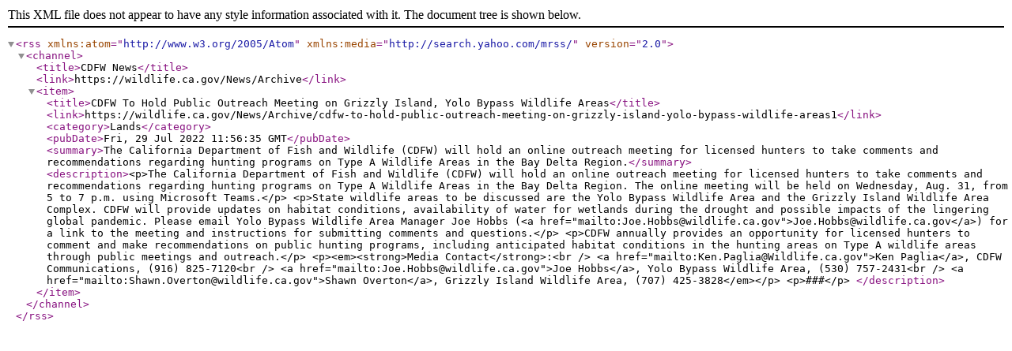

--- FILE ---
content_type: text/xml
request_url: https://wildlife.ca.gov/DesktopModules/LiveArticles/API/Syndication/GetRssFeeds?Tag=public+outreach+meetings&mid=56678&PortalId=0&tid=4232&language=en%20US&ArticlePage=1&itemcount=5
body_size: 2466
content:
<rss version="2.0" xmlns:atom="http://www.w3.org/2005/Atom" xmlns:media="http://search.yahoo.com/mrss/"><channel><title>CDFW News</title><link>https://wildlife.ca.gov/News/Archive</link><item><title>CDFW To Hold Public Outreach Meeting on Grizzly Island, Yolo Bypass Wildlife Areas</title><link>https://wildlife.ca.gov/News/Archive/cdfw-to-hold-public-outreach-meeting-on-grizzly-island-yolo-bypass-wildlife-areas1</link><category>Lands</category><pubDate>Fri, 29 Jul 2022 11:56:35 GMT</pubDate><summary>The California Department of Fish and Wildlife (CDFW) will hold an online outreach meeting for licensed hunters to take comments and recommendations regarding hunting programs on Type A Wildlife Areas in the Bay Delta Region.</summary><description>&lt;p&gt;The California Department of Fish and Wildlife (CDFW) will hold an online outreach meeting for licensed hunters to take comments and recommendations regarding hunting programs on Type A Wildlife Areas in the Bay Delta Region. The online meeting will be held on Wednesday, Aug. 31, from 5 to 7 p.m. using Microsoft Teams.&lt;/p&gt;

&lt;p&gt;State wildlife areas to be discussed are the Yolo Bypass Wildlife Area and the Grizzly Island Wildlife Area Complex. CDFW will provide updates on habitat conditions, availability of water for wetlands during the drought and possible impacts of the lingering global pandemic. Please email Yolo Bypass Wildlife Area Manager Joe Hobbs (&lt;a href="mailto:Joe.Hobbs@wildlife.ca.gov"&gt;Joe.Hobbs@wildlife.ca.gov&lt;/a&gt;) for a link to the meeting and instructions for submitting comments and questions.&lt;/p&gt;

&lt;p&gt;CDFW annually provides an opportunity for licensed hunters to comment and make recommendations on public hunting programs, including anticipated habitat conditions in the hunting areas on Type A wildlife areas through public meetings and outreach.&lt;/p&gt;

&lt;p&gt;&lt;em&gt;&lt;strong&gt;Media Contact&lt;/strong&gt;:&lt;br /&gt;
&lt;a href="mailto:Ken.Paglia@Wildlife.ca.gov"&gt;Ken Paglia&lt;/a&gt;, CDFW Communications, (916) 825-7120&lt;br /&gt;
&lt;a href="mailto:Joe.Hobbs@wildlife.ca.gov"&gt;Joe Hobbs&lt;/a&gt;, Yolo Bypass Wildlife Area, (530) 757-2431&lt;br /&gt;
&lt;a href="mailto:Shawn.Overton@wildlife.ca.gov"&gt;Shawn Overton&lt;/a&gt;, Grizzly Island Wildlife Area, (707) 425-3828&lt;/em&gt;&lt;/p&gt;

&lt;p&gt;###&lt;/p&gt;
</description></item></channel></rss>